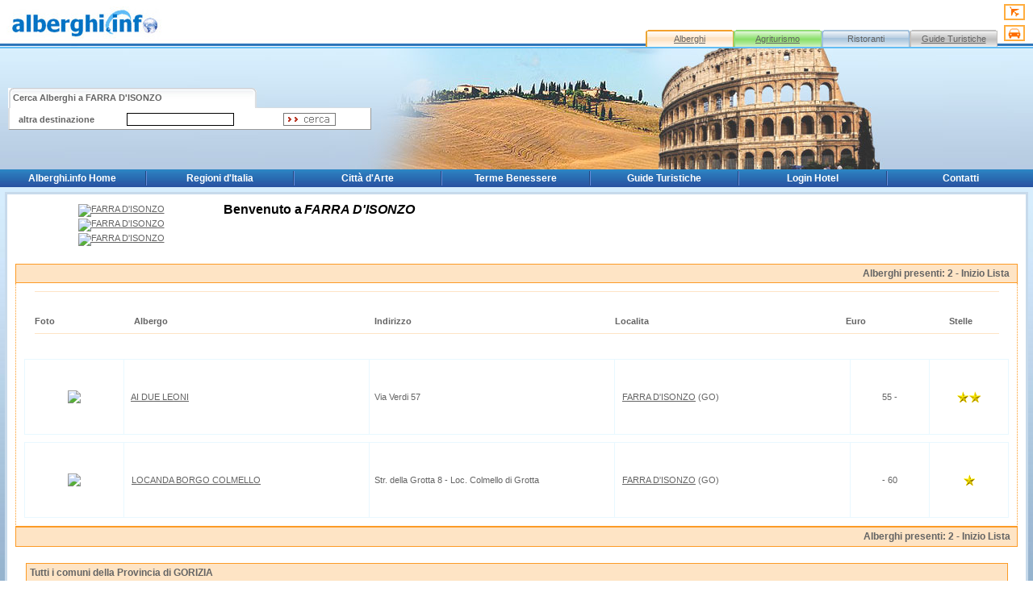

--- FILE ---
content_type: text/html; charset=ISO-8859-1
request_url: http://www.alberghi.info/farra%20d'isonzo.htm
body_size: 22204
content:
<html>
<head>
<title>Alberghi.info - Alberghi a FARRA D'ISONZO</title>
<meta http-equiv="Content-Type" content="text/html; charset=iso-8859-1">
<meta http-equiv="Content-Language" content="it-IT">
<meta name="revisit-after" content="15 days">
<meta name="Robots" content="all, index, follow">
<meta name="Description" content="">
<meta name="Keywords" content="">
<style type="text/css">
<!--

#menu
 a  { text-decoration:none; color:ffffff; font-family:Verdana, Arial, Helvetica; font-size:12px;}
#menu 
 a:link   { color:ffffff; font-family: Verdana, Arial, Helvetica; text-decoration: none}
#menu
 a:visited{ color:ffffff ; font-family:Verdana, Arial, Helvetica; text-decoration: none}
#menu
 a:hover  { color:FF8C00;font-family: Verdana, Arial, Helvetica; text-decoration: none}
-->
</style>
<link href="/IMAGES/styles.css" rel="stylesheet" type="text/css">
<script language="Javascript"> 
   function PopupPic(sPicURL) { 
     window.open( "/cgi-bin/zoom.cgi?"+sPicURL, "",  
     "resizable=1"); 
   } 
   </script>
</head>
<body topmargin="0" leftmargin="0" bottommargin="0" marginheight="0" marginwidth="0">
<table width="100%" height="100%" border="0" valign="top" cellPadding="0" cellSpacing="0">
  <tr> 
    <td background="images/bg_testata.jpg" valign="top"><table width="100%" border="0" cellspacing="0" 
cellpadding="0">
        <tr> 
          <td><a href="http://www.alberghi.info"><img src="images/logo.jpg" width="200" height="60" border="0"></a></td>
          <td width="100%"><img src="images/trasp.gif" width="1" height="1" border="0"></td>
          <td valign="bottom">
								<table width="480" border="0" cellspacing="0" cellpadding="0">
									<tr height="35">
										<td width="105" height="35" align="center"></td>
										<td width="105" height="35" align="center"></td>
										<td width="105" height="35" align="center"></td>
										<td width="105" height="35" align="center"></td>
										<td width="20" rowspan="2" valign="top"><img src="/images/flight_small.gif" border="0" width="26" height="20" vspace="3" hspace="8" alt="Voli"><br>
											<a href="http://autonoleggio.alberghi.info"><img src="/images/car_small.gif" border="0" width="26" height="20" vspace="3" hspace="8" alt="Autonoleggio"></a></td>
									</tr>
									<tr>
										<td width="105" height="23" align="center" background="/images/bg_menu_1.jpg"><a href="http://www.alberghi.info">Alberghi</a></td>
										<td width="105" height="23" align="center" background="/images/bg_menu_2.jpg"><a href="http://italiaagriturismo.it" target="_blank">Agriturismo</a></td>
										<td width="105" height="23" align="center" background="/images/bg_menu_3.jpg">Ristoranti</td>
										<td width="105" height="23" align="center" background="/images/bg_menu_4.jpg"><a href="http://lab.alberghi.info/guide_turistiche.htm">Guide 

                  Turistiche </a></td>
									</tr>
								</table>
							</td>
        </tr>
      </table></td>
  </tr>
  <tr> 
    <td valign="top"> <table width="100%" height="150" border="0" cellpadding="0" cellspacing="0" 
background="images/bg_centrale.jpg">
        <tr> 
          <td width="460" align="right">
								<form name="search" method="post" action="http://www.alberghi.info/cgi-bin/result.cgi">
									<div align="right">
										<table width="450" border="0" cellpadding="0" cellspacing="0" align="right">
											<tr>
												<td colspan="2" background="images/top_sx_search2.jpg">&nbsp;&nbsp;<strong>Cerca Alberghi a </strong><strong>FARRA D'ISONZO</strong></td>
												<td width="150" align="left" valign="bottom" class="bianco10"><img src="images/bg_top.gif" height="25" border="0"></td>
											</tr>
											<tr align="center">
												<form name="search" method="post" action="http://www.alberghi.info/cgi-bin/result.cgi">
													<input type="hidden" name="action" value="useresercizilistpr"><input type="hidden" name="prflag" value="1">
													<td colspan="3" bgcolor="#FFFFFF" class="tdform">
														<table width="97%" border="0" cellspacing="0" cellpadding="1">
															<tr>
																<td colspan="8">			<tr>
			
			
			
			
			</tr>

			<tr>
			
			
			
			
			</tr>

			<tr>
			
			
			
			
			</tr>

</td>
															</tr>
															<tr valign="bottom">
																<td colspan="8">
																	<table width="100%" border="0" cellspacing="0" cellpadding="3">
																		<tr>
																			<td width="31%"><strong>altra destinazione</strong></td>
																			<td width="45%"><input name="localita" type="text" id="localita" size="20" class="form"></td>
																			<td width="24%"><input name="invia" type="image" src="images/bottom_dx_search.gif" width="65" height="16" border="0" alt="Cerca destinazione e Hotel in Alberghi.info"></td>
																		</tr>
																	</table>
																</td>
															</tr>
														</table>
													</td>
												</form>
											</tr>
										</table>
									</div>
								</form>
							</td>
          <td><img src="images/trasp.gif" width="1" height="1" border="0"></td>
        </tr>
      </table></td>
  </tr>
<!-- inizio barra menu -->
<tr>
							<td valign="top"><table border="0" cellpadding="0" cellspacing="2" width="100%" background="/images/top_menu.gif" height="18">
						<tr height="18">
							<td width="14%" height="18">
								<div align="center">
									<b><span id="menu" class="menu"><a href="http://www.alberghi.info">Alberghi.info Home</a></span></b></div>
							</td>
							<td width="0%" height="18">
								<div align="center">
									<img src="/images/nav_balk_slice.gif" border="0" height="18" width="2"></div>
							</td>
							<td width="14%" height="18">
								<div align="center">
									<b><span id="menu" class="menu"><a href="http://www.alberghi.info/regioni.htm">Regioni d'Italia</a></span></b></div>
							</td>
<td width="0%" height="18">
								<div align="center">
									<img src="/images/nav_balk_slice.gif" border="0" height="18" width="2"></div>
							</td>
							<td width="14%" height="18">
								<div align="center">
									<b><span id="menu" class="menu"><a href="http://lab.alberghi.info/citta_arte.htm">Citt&agrave; d'Arte</a></span></b></div>
							</td>
<td width="0%" height="18">
								<div align="center">
									<img src="/images/nav_balk_slice.gif" border="0" height="18" width="2"></div>
							</td>
							<td width="14%" height="18">
								<div align="center">
									<b><span id="menu" class="menu"><a href="http://lab.alberghi.info/terme_benessere.htm">Terme Benessere</a></span></b></div>
							</td>
<td width="0%" height="18">
								<div align="center">
									<img src="/images/nav_balk_slice.gif" border="0" height="18" width="2"></div>
							</td>
							<td width="14%" height="18">
								<div align="center">
									<b><span id="menu" class="menu"><a href="http://lab.alberghi.info/guide_turistiche.htm">Guide Turistiche</a></span></b></div>
							</td>
<td width="0%" height="18">
								<div align="center">
									<img src="/images/nav_balk_slice.gif" border="0" height="18" width="2"></div>
							</td>
							<td width="14%" height="18">
								<div align="center">
									<b><span id="menu" class="menu"><a href="http://gestione.alberghi.info">Login Hotel</a></span></b></div>
							</td>
<td width="0%" height="18">
								<div align="center">
									<img src="/images/nav_balk_slice.gif" border="0" height="18" width="2"></div>
							</td>
							<td width="14%" height="18">
								<div align="center">
									<b><span id="menu" class="menu"><a href="http://lab.alberghi.info/contatti.htm">Contatti</a></span></b></div>
							</td>
						</tr>
					</table></td>
						</tr>
<!-- fine barra menu -->
  <tr> 
    <td height="100%" valign="top" background="images/bg_tab_centrale.jpg"> <table width="100%" height="100%" 
border="0" cellpadding="6" cellspacing="0">
        <tr>
							<td align="center" valign="top"> <table width="100%" border="0" cellspacing="0" cellpadding="6" 
class="tab2">
              <tr> 
                <td align="center" bgcolor="#FFFFFF"><table width="98%" border="0" cellspacing="0" cellpadding="4">
                    <tr> 
                      <td width="20%">
														<table border="0" cellpadding="0" cellspacing="2" width="100%">
															<tr>
																<td><div align="center">
 <a href="javascript:PopupPic('http://www.alberghi.info/foto_citta/pixel.gif')">
<img src="/cgi-bin/foto.cgi?foto=pixel.gif&p=foto_citta&amp;w=150&amp;h=150" alt="FARRA D'ISONZO" border="0">
</a>
</div></td>
															</tr>
															<tr>
																<td><div align="center">
 <a href="javascript:PopupPic('http://www.alberghi.info/foto_citta/pixel.gif')">
<img src="/cgi-bin/foto.cgi?foto=pixel.gif&p=foto_citta&amp;w=150&amp;h=150" alt="FARRA D'ISONZO" border="0">
</a>
</div></td>
															</tr>
															<tr>
																<td><div align="center">
 <a href="javascript:PopupPic('http://www.alberghi.info/foto_citta/pixel.gif')">
<img src="/cgi-bin/foto.cgi?foto=pixel.gif&p=foto_citta&amp;w=150&amp;h=150" alt="FARRA D'ISONZO" border="0">
</a>
</div></td>
															</tr>
														</table>
														<!--
<img src="images/pixel.gif" width="150" height="150"></td>
-->

                      <td width="80%" valign="top"><b><font size="3" color="black">Benvenuto a</font></b> <b><font color="black" size="3"><i>FARRA D'ISONZO</i></font></b><br>
														

                        <div align="justify"></div></td>
                    </tr>
                  </table></td>
              </tr>
              <tr> 
                <td align="center" bgcolor="#FFFFFF"> <table width="100%" border="0" cellpadding="4" cellspacing="0">
												<tr> 
                      <td align="center" bgcolor="#FFFFFF">
<h3></h3>
<table width="100%" border="0" cellpadding="0" cellspacing="0">
        <tr> 
          <td align="center" valign="top">
<table width="100%" border="0" cellpadding="4" cellspacing="0">
              <tr> 
                <td width="1093" bgcolor="#fee4c5" class="box2"><h3 align="right"><a name="Alberghi"><img src="/images/pixel.gif" width="5" height="5" border="0"></a>Alberghi presenti: 2 - <a href="elenco_alberghi_FARRA D\'ISONZO__0.htm#Alberghi">Inizio Lista</a><img src="/images/pixel.gif" width="5" height="10" border="0"></h3></td>
              </tr>
              <tr> 
                <td bgcolor="#FFFFFF" class="lat2" width="98%" align="center"> 
                  <div align="center">
                    <center> <table width="100%" border="0" cellspacing="3" 
cellpadding="3">
                    <tr>
                <td height="20" valign="top">
                <div align="right">
                <table width="98%" border="0" align="center" cellpadding="0" cellspacing="0">
                        <tr>
                                <td height="1" bgcolor="#FEE4C5"></td>
                        </tr>
                </table>
                </div>
                </td>
                    </tr>
                    <tr>
                <td valign="top">
                 <div align="right">
                  <table width="98%" border="0" align="center" cellpadding="0" cellspacing="0">
													<tr height="20">
														<td width="117" valign="bottom" height="20">
															<div align="left" class="style2">
																<img src="images/pixel.gif" width="60" height="1" border="0" hspace="3"><br>
																<strong>Foto</strong></div>
														</td>
														<td width="25%" valign="bottom" height="20">
															<div align="left" class="style2">
																<strong>Albergo </strong></div>
														</td>
														<td width="25%" valign="bottom" height="20">
															<div align="left" class="style2">
																<strong>Indirizzo</strong></div>
														</td>
														<td width="24%" valign="bottom" height="20">
															<div align="left" class="style2">
																<strong>Localita</strong></div>
														</td>
														<td width="8%" valign="bottom" height="20">
															<div align="left" class="style2">
																<strong>Euro</strong></div>
														</td>
														<td width="8%" valign="bottom" height="20">
															<div align="center" class="style2">
																<strong>Stelle</strong></div>
														</td>
													</tr>
												</table>
                 </div>
                </td>
                    </tr>
                    <tr>
                <td height="20" valign="top">
                <div align="right">
                <table width="98%" border="0" align="center" cellpadding="0" cellspacing="0">
                        <tr>
                                <td height="1" bgcolor="#FEE4C5"></td>
                        </tr>
                </table>
                </div>
                </td>
                    </tr>
                    <tr> 
                      <td>
                                          
                       <div align="center" class="style2">
                        <!--
<table width="98%" border="0" cellpadding="0" cellspacing="0"
        bordercolor="#E8F8FF" bgcolor="#E8F8FF">
-->
        <tr>
                <td class="style2">
                <table  width="100%" border="0" align="center" cellpadding="0"  bordercolor="#E8F8FF" bgcolor="#E8F8FF"
                        cellspacing="1">
                        <tr bgcolor="#FFFFFF" class="style2">
                                <td height="15" class="style2" align="center"><a href="ai due leoni--farra d'isonzo.htm"><img src="/cgi-bin/foto.cgi?foto=no_foto.png&amp;w=80&amp;h=80" border="0" vspace="5"></a></td>
                                <td width="25%" bgcolor="#FFFFFF" class="style2">
                                  <div align="left" class="style2">
				    &nbsp;&nbsp;
				    <a href="ai due leoni--farra d'isonzo.htm">AI DUE LEONI</a>
                                  </div>
                                </td>
                                <td width="25%" class="style2">
                                <div align="left" class="style2">
                                 &nbsp;&nbsp;Via Verdi 57
                                </div>
<!--                             <a href="http://www.alberghi.info/cgi-bin/index.cgi?action=useresercizilistpr&amp;localita=&amp;prflag=1"></a> 
                                        </div>
-->                             </td>

                                <td width="24%" class="style2">
                                <div align="left" class="style2">
				&nbsp;&nbsp;
                                <a href="FARRA D'ISONZO.htm">FARRA D'ISONZO</a> (GO)  <!-- TARGABACK ZKZGOZKZ -->
<!--                            <a href="http://www.alberghi.info/cgi-bin/index.cgi?action=useresercizilistpr&amp;prflag=1&amp;localita=FARRA D'ISONZO">FARRA D'ISONZO</a> 
-->                             </div>
                                </td>
                                <td width="8%" class="style2">
                                 <div class="style2" align="center">

               55 - 
</div>
                                </td>
                                <td width="8%">
                                  <div class="starpriorityparent">
				    <div class="starpriority">
                                      <img src="/icon/stella2.png" border="0">
				    </div>
				  </div>
                                </td>
                        </tr>
                </table>
                </td>
        </tr>
<!--
</table>
-->
<!--
<table width="98%" border="0" cellpadding="0" cellspacing="0"
        bordercolor="#E8F8FF" bgcolor="#E8F8FF">
-->
        <tr>
                <td class="style2">
                <table  width="100%" border="0" align="center" cellpadding="0"  bordercolor="#E8F8FF" bgcolor="#E8F8FF"
                        cellspacing="1">
                        <tr bgcolor="#FFFFFF" class="style2">
                                <td height="15" class="style2" align="center"><a href="locanda borgo colmello--farra d'isonzo.htm"><img src="/cgi-bin/foto.cgi?foto=no_foto.png&amp;w=80&amp;h=80" border="0" vspace="5"></a></td>
                                <td width="25%" bgcolor="#FFFFFF" class="style2">
                                  <div align="left" class="style2">
				    &nbsp;&nbsp;
				    <a href="locanda borgo colmello--farra d'isonzo.htm">LOCANDA BORGO COLMELLO</a>
                                  </div>
                                </td>
                                <td width="25%" class="style2">
                                <div align="left" class="style2">
                                 &nbsp;&nbsp;Str. della Grotta 8 - Loc. Colmello di Grotta
                                </div>
<!--                             <a href="http://www.alberghi.info/cgi-bin/index.cgi?action=useresercizilistpr&amp;localita=&amp;prflag=1"></a> 
                                        </div>
-->                             </td>

                                <td width="24%" class="style2">
                                <div align="left" class="style2">
				&nbsp;&nbsp;
                                <a href="FARRA D'ISONZO.htm">FARRA D'ISONZO</a> (GO)  <!-- TARGABACK ZKZGOZKZ -->
<!--                            <a href="http://www.alberghi.info/cgi-bin/index.cgi?action=useresercizilistpr&amp;prflag=1&amp;localita=FARRA D'ISONZO">FARRA D'ISONZO</a> 
-->                             </div>
                                </td>
                                <td width="8%" class="style2">
                                 <div class="style2" align="center">

                - 60
</div>
                                </td>
                                <td width="8%">
                                  <div class="starpriorityparent">
				    <div class="starpriority">
                                      <img src="/icon/stella1.png" border="0">
				    </div>
				  </div>
                                </td>
                        </tr>
                </table>
                </td>
        </tr>
<!--
</table>
-->

                        </div>
                                       
                                          </td>
                    </tr>
                  </table></center>
                  </div>
                </td>
              </tr>
            </table>

                        </td>
        </tr>
	<tr> 
                <td width="1093" bgcolor="#fee4c5" class="box2" valign="middle"><h3 align="right"><img src="/images/pixel.gif" width="1" height="23" border="0" align="absmiddle">Alberghi presenti: 2 - <a href="elenco_alberghi_FARRA D\'ISONZO__0.htm#Alberghi">Inizio Lista</a> <img src="/images/pixel.gif" width="5" height="10" border="0"></h3></td>
              </tr>
</table></td>
              </tr>
											</table></td>
              </tr>
              
              <tr> 
                <td align="center" bgcolor="#FFFFFF">
											<table width="100%" border="0" cellpadding="4" cellspacing="0">
												<tr>
													<td align="center" bgcolor="#FFFFFF">
														<table width="98%" border="0" cellpadding="4" cellspacing="0">
															<tr>
																<td bgcolor="#fee4c5" class="box2">
																	<h3>Tutti i comuni della 
                          Provincia di GORIZIA</h3>
																</td>
															</tr>
															<tr>
																<td bgcolor="#FFFFFF" class="lat2">
																	<table width="100%" border="0" cellspacing="3" 
cellpadding="3">
																		<tr>
																			<td width="20%"><a href="farra d\'isonzo.htm">farra d\'isonzo</a><br>
																			</td>
																			<td width="20%"><a href="capriva del friuli.htm">capriva del friuli</a></td>
																			<td width="20%"><a href="cormons.htm">cormons</a></td>
																			<td width="20%"><a href="farra d'isonzo.htm">farra d'isonzo</a></td>
																			<td width="20%"><a href="fogliano - redipuglia.htm">fogliano - redipuglia</a></td>
																		</tr>
																		<tr>
																			<td width="20%"><a href="gorizia.htm">gorizia</a><br>
																			</td>
																			<td width="20%"><a href="gradisca d'isonzo.htm">gradisca d'isonzo</a></td>
																			<td width="20%"><a href="grado.htm">grado</a></td>
																			<td width="20%"><a href="monfalcone.htm">monfalcone</a></td>
																			<td width="20%"><a href="ronchi dei legionari.htm">ronchi dei legionari</a></td>
																		</tr>
																		<tr>
																			<td width="20%"><a href="san canzian d'isonzo.htm">san canzian d'isonzo</a><br>
																			</td>
																			<td width="20%"><a href="san floriano del collio.htm">san floriano del collio</a></td>
																			<td width="20%"><a href="san lorenzo isontino.htm">san lorenzo isontino</a></td>
																			<td width="20%"><a href="savogna d'isonzo.htm">savogna d'isonzo</a></td>
																			<td width="20%"><a href="villesse.htm">villesse</a></td>
																		</tr>
																	</table>
																</td>
															</tr>
														</table>
													</td>
												</tr>
											</table>
										</td>
              </tr>
              <tr> 
                <td align="center" bgcolor="#FFFFFF"><img src="images/trasp.gif" width="1" height="10" 
border="0"></td>
              </tr>
            </table></td>
						</tr>
        <tr> 
          <td height="10" colspan="2"><img src="images/trasp.gif" width="1" height="10" border="0"></td>
        </tr>
        <tr> 
          <td height="17" colspan="2" background="images/bg_piede.jpg"><img src="images/trasp.gif" width="1" 
height="1" border="0"></td>
        </tr>
        <tr align="center"> 
          <td height="100%" colspan="2" bgcolor="#FFFFFF">Copyright &copy; 2006 
            Alberghi.info - All rights reserved</td>
        </tr>
      </table></td>
  </tr>
</table>
</body>
</html>
